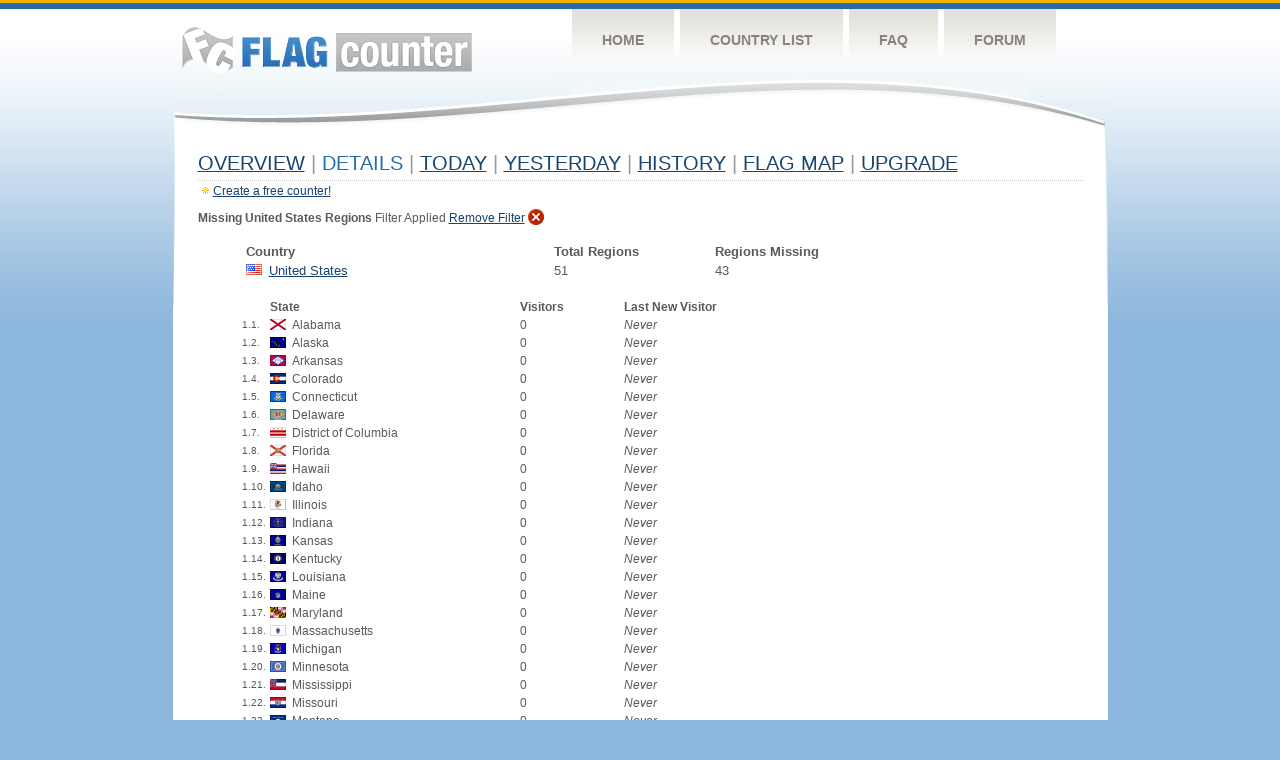

--- FILE ---
content_type: text/html
request_url: https://s01.flagcounter.com/countries/N9R/?missingregions_US
body_size: 19533
content:
<!DOCTYPE html PUBLIC "-//W3C//DTD XHTML 1.0 Transitional//EN" "http://www.w3.org/TR/xhtml1/DTD/xhtml1-transitional.dtd">
<html xmlns="http://www.w3.org/1999/xhtml">
<head>
	<meta http-equiv="Content-type" content="text/html; charset=iso-8859-1" />
	<title>Flag Counter &raquo; Details</title>
	<link rel="stylesheet" href="/css/style.css" type="text/css" media="all" />
<script language=Javascript>
function expand_country(cc) {
	if(document.getElementById) {
		var im = document.getElementById("expandcollapse_" + cc);
		if (im) {

			if (im.src.match(/gray/)) {
				if (im.src.indexOf("expanded_gray.gif") > 1) {
					im.src = "https://cdn.boardhost.com/collapsed_gray.gif";
					document.getElementById("hidden_" + cc).style.display = "none";
				}
				else {
					im.src = "https://cdn.boardhost.com/expanded_gray.gif";
					document.getElementById("hidden_" + cc).style.display = "";
				}
			}
			else {
				if (im.src.indexOf("expanded2.gif") > 1) {
					im.src = "https://cdn.boardhost.com/collapsed2.gif";
					document.getElementById("hidden_" + cc).style.display = "none";
				}
				else {
					im.src = "https://cdn.boardhost.com/expanded2.gif";
					document.getElementById("hidden_" + cc).style.display = "";
				}
			}
		}
	}
}



function expand_pro(cc) {
	if(document.getElementById) {
		var im = document.getElementById("expandcollapse_" + cc);
		if (im) {
			if (im.src.indexOf("lock_small_unlocked.png") > 1) {
				im.src = "https://cdn.boardhost.com/lock_small_locked.png";
				document.getElementById("hidden_" + cc).style.display = "none";
			}
			else {
				im.src = "https://cdn.boardhost.com/lock_small_unlocked.png";
				document.getElementById("hidden_" + cc).style.display = "";
			}
		}
	}
}
function show_disc() {
var disctr = document.getElementsByTagName("tr");
 for(i=0;i<disctr.length;i++) {
  if (disctr[i].id.substring(5,0)=="disc_") {
   disctr[i].style.display="";
  }
 }
var disctr = document.getElementsByTagName("span");
 for(i=0;i<disctr.length;i++) {
  if (disctr[i].id.substring(5,0)=="disc_") {
   disctr[i].innerHTML="<i>*discontinued region</i>";
  }
 }
}
function expclall(buttonclick) {
if (document.getElementsByTagName) {
 if ((document.getElementById("expcltext").innerHTML == "Expand All" && buttonclick)||(GetCookie("expanded") == "all" && !buttonclick)) { var expand = true; }
 var plusminus = document.getElementsByTagName("img");
 for(i=0;i<plusminus.length;i++) {
  if (plusminus[i].id.substring(15,0)=="expandcollapse_") {
   if (expand) { 
	if (plusminus[i].src.match(/gray/)) {
		plusminus[i].src="https://cdn.boardhost.com/expanded_gray.gif";
        }
	else {
		plusminus[i].src="https://cdn.boardhost.com/expanded2.gif";
	}
   }
   else {
	if (plusminus[i].src.match(/gray/)) {
		plusminus[i].src="https://cdn.boardhost.com/collapsed_gray.gif";
        }
	else {
		plusminus[i].src="https://cdn.boardhost.com/collapsed2.gif";
	}
   }
  }
 }  
 if (expand) {
  document.getElementById("expcltext").innerHTML = "Collapse All";
  document.getElementById("expclimgtop").src="https://cdn.boardhost.com/expanded2.gif";
  var div = document.getElementsByTagName("*");
  if (div) {
   for(i=0;i<div.length;i++) {
    if (div[i].id.substring(7,0)=="hidden_") {
     div[i].style.display="";
    }
   }
  }
  document.cookie = "expanded=all";
 }
 else {
  document.getElementById("expclimgtop").src="https://cdn.boardhost.com/collapsed2.gif";
  document.getElementById("expcltext").innerHTML = "Expand All";
  var div = document.getElementsByTagName("*");
  if (div) {
   for(i=0;i<div.length;i++) {
    if (div[i].id.substring(7,0)=="hidden_") {
     div[i].style.display="none";
    }
   }
  }
  document.cookie = "expanded=";
 }
}
else { if (buttonclick) { alert("Please upgrade your browser for access to this feature."); } }
}

/////////////////////////////////////////////////////////////
// Written by: Bill Dortch, hIdaho Design <bdortch.com>
// The following functions are released to the public domain.
function getCookieVal (offset) {
         var endstr = document.cookie.indexOf (";", offset);
            if (endstr == -1)
            endstr = document.cookie.length;
         return unescape(document.cookie.substring(offset, endstr));
         }

function GetCookie (name) {
         var arg = name + "=";
         var alen = arg.length;
         var clen = document.cookie.length;
         var i = 0;
         while (i < clen) {
         var j = i + alen;
             if (document.cookie.substring(i, j) == arg)
             return getCookieVal (j);
         i = document.cookie.indexOf(" ", i) + 1;
             if (i == 0) break;
             }

     return null;
     }
// End cookie code
/////////////////////////////////////////////////////////////


</script>
</head>
<body onload="expclall();">
	<!-- Shell -->
	<div class="shell">
		<!-- Header -->
		<div id="header">
			<!-- Logo -->
			<h1 id="logo"><a href="/index.html">Flag Counter</a></h1>
			<!-- END Logo -->
			<!-- Navigation -->
			<div class="navigation">
				<ul>
				    <li><a href="/index.html">Home</a></li>
				    <li><a href="/countries.html">Country List</a></li>
				    <li><a href="/faq.html">FAQ</a></li>
				    <li><a href="https://flagcounter.boardhost.com/">Forum</a></li>
				</ul>
			</div>
			<!-- END Navigation -->
		</div>
		<!-- END Header -->
		<div class="cl">&nbsp;</div>
		<!-- Content -->
		<div id="content">
			<!-- News -->
			<div class="news">
				<!-- Post -->
				<div class="post">



<h1><a href=/more/N9R/><u>Overview</u></a> <font color=#999999>|</font> Details <font color=#999999>|</font> <a href=/today/N9R/><u>today</u></a> <font color=#999999>|</font>  <a href=/flags1/N9R/1><u>Yesterday</u></a> <font color=#999999>|</font> <a href=/more30/N9R/><u>History</u></a> <font color=#999999>|</font> <a href=/gmap/N9R/><u>Flag Map</u></a>  <font color=#999999>|</font> <a href=/pro/N9R/><u>Upgrade</u></a></h1><div style="margin-top:-18px;margin-bottom:8px;"><img src=https://cdn.boardhost.com/new_small.png align=absbottom style="margin-right:-1px;margin-bottom:-1px;"><a href=http://flagcounter.com/><u>Create a free counter!</u></a> </div><img src=https://cdn.boardhost.com/invisible.gif height=3><br><!--<br><img src=https://cdn.boardhost.com/invisible.gif height=6><br>--><b>Missing United States Regions</b> Filter Applied <a href=/countries/N9R/><u>Remove Filter</u></a> <a href=/countries/N9R/><img src=/images/no.png border=0 align=absbottom></a>&nbsp;<table border=0 width=100%><tr><td valign=top><table border=0 width=100% cellspacing=5><tr><td colspan=4 valign=top></td><td colspan=4 align=right valign=top></td></tr><tr><td colspan=8><img src=https://cdn.boardhost.com/invisible.gif width=1 height=3></td></tr><tr><td colspan=2></td><td colspan=2><b><font face=arial size=2>Country</font></a></b></font>&nbsp;&nbsp;&nbsp;</td></td><td colspan=3><b><font face=arial size=2><nobr>Total Regions</font></a></nobr></font></b>&nbsp;</td><td><b><font face=arial size=2>Regions Missing</font></a></font></b></td></tr><tr><td width=20><font face=arial size=-2></font></td> <td width=11><font size=2></font></td><td width=18><font face=arial size=2><a href=/flag_details/us/N9R style="text-decoration:none;" class="flag-us-png"><img src=https://cdn.boardhost.com/invisible.gif width=16 height=11></a></b></td><td width=280><font face=arial size=2><a href=/factbook/us/N9R style="text-decoration:none;"><u>United States</u></a></font></td><td width=1%><font face=arial size=2>51</font></td><td width=16></td><td><img src=https://cdn.boardhost.com/invisible.gif height=1 width=60></td><td><font size=2>43</font></td></tr><tr style="" id=hidden_us><td colspan=8><br><table border=0 class=regions width=620><tr><td colspan=2><font size=1>&nbsp;</font></td><td colspan=2><b>State</b></td><td width=100><b>Visitors</b></font></td><td><b>Last New Visitor</b></font></td></tr><tr><td width=25>&nbsp;&nbsp;&nbsp;&nbsp;&nbsp;&nbsp;&nbsp;&nbsp;&nbsp;&nbsp;</td><td width=20><font size=1>1.1.</font></td><td width=18><img src=https://cdn.boardhost.com/states/al.png></td><td>Alabama</td><td>0</td><td><i>Never</i></td></tr><tr><td width=25>&nbsp;&nbsp;&nbsp;&nbsp;&nbsp;&nbsp;&nbsp;&nbsp;&nbsp;&nbsp;</td><td width=20><font size=1>1.2.</font></td><td width=18><img src=https://cdn.boardhost.com/states/ak.png></td><td>Alaska</td><td>0</td><td><i>Never</i></td></tr><tr><td width=25>&nbsp;&nbsp;&nbsp;&nbsp;&nbsp;&nbsp;&nbsp;&nbsp;&nbsp;&nbsp;</td><td width=20><font size=1>1.3.</font></td><td width=18><img src=https://cdn.boardhost.com/states/ar.png></td><td>Arkansas</td><td>0</td><td><i>Never</i></td></tr><tr><td width=25>&nbsp;&nbsp;&nbsp;&nbsp;&nbsp;&nbsp;&nbsp;&nbsp;&nbsp;&nbsp;</td><td width=20><font size=1>1.4.</font></td><td width=18><img src=https://cdn.boardhost.com/states/co.png></td><td>Colorado</td><td>0</td><td><i>Never</i></td></tr><tr><td width=25>&nbsp;&nbsp;&nbsp;&nbsp;&nbsp;&nbsp;&nbsp;&nbsp;&nbsp;&nbsp;</td><td width=20><font size=1>1.5.</font></td><td width=18><img src=https://cdn.boardhost.com/states/ct.png></td><td>Connecticut</td><td>0</td><td><i>Never</i></td></tr><tr><td width=25>&nbsp;&nbsp;&nbsp;&nbsp;&nbsp;&nbsp;&nbsp;&nbsp;&nbsp;&nbsp;</td><td width=20><font size=1>1.6.</font></td><td width=18><img src=https://cdn.boardhost.com/states/de.png></td><td>Delaware</td><td>0</td><td><i>Never</i></td></tr><tr><td width=25>&nbsp;&nbsp;&nbsp;&nbsp;&nbsp;&nbsp;&nbsp;&nbsp;&nbsp;&nbsp;</td><td width=20><font size=1>1.7.</font></td><td width=18><img src=https://cdn.boardhost.com/states/dc.png></td><td>District of Columbia</td><td>0</td><td><i>Never</i></td></tr><tr><td width=25>&nbsp;&nbsp;&nbsp;&nbsp;&nbsp;&nbsp;&nbsp;&nbsp;&nbsp;&nbsp;</td><td width=20><font size=1>1.8.</font></td><td width=18><img src=https://cdn.boardhost.com/states/fl.png></td><td>Florida</td><td>0</td><td><i>Never</i></td></tr><tr><td width=25>&nbsp;&nbsp;&nbsp;&nbsp;&nbsp;&nbsp;&nbsp;&nbsp;&nbsp;&nbsp;</td><td width=20><font size=1>1.9.</font></td><td width=18><img src=https://cdn.boardhost.com/states/hi.png></td><td>Hawaii</td><td>0</td><td><i>Never</i></td></tr><tr><td width=25>&nbsp;&nbsp;&nbsp;&nbsp;&nbsp;&nbsp;&nbsp;&nbsp;&nbsp;&nbsp;</td><td width=20><font size=1>1.10.</font></td><td width=18><img src=https://cdn.boardhost.com/states/id.png></td><td>Idaho</td><td>0</td><td><i>Never</i></td></tr><tr><td width=25>&nbsp;&nbsp;&nbsp;&nbsp;&nbsp;&nbsp;&nbsp;&nbsp;&nbsp;&nbsp;</td><td width=20><font size=1>1.11.</font></td><td width=18><img src=https://cdn.boardhost.com/states/il.png></td><td>Illinois</td><td>0</td><td><i>Never</i></td></tr><tr><td width=25>&nbsp;&nbsp;&nbsp;&nbsp;&nbsp;&nbsp;&nbsp;&nbsp;&nbsp;&nbsp;</td><td width=20><font size=1>1.12.</font></td><td width=18><img src=https://cdn.boardhost.com/states/in.png></td><td>Indiana</td><td>0</td><td><i>Never</i></td></tr><tr><td width=25>&nbsp;&nbsp;&nbsp;&nbsp;&nbsp;&nbsp;&nbsp;&nbsp;&nbsp;&nbsp;</td><td width=20><font size=1>1.13.</font></td><td width=18><img src=https://cdn.boardhost.com/states/ks.png></td><td>Kansas</td><td>0</td><td><i>Never</i></td></tr><tr><td width=25>&nbsp;&nbsp;&nbsp;&nbsp;&nbsp;&nbsp;&nbsp;&nbsp;&nbsp;&nbsp;</td><td width=20><font size=1>1.14.</font></td><td width=18><img src=https://cdn.boardhost.com/states/ky.png></td><td>Kentucky</td><td>0</td><td><i>Never</i></td></tr><tr><td width=25>&nbsp;&nbsp;&nbsp;&nbsp;&nbsp;&nbsp;&nbsp;&nbsp;&nbsp;&nbsp;</td><td width=20><font size=1>1.15.</font></td><td width=18><img src=https://cdn.boardhost.com/states/la.png></td><td>Louisiana</td><td>0</td><td><i>Never</i></td></tr><tr><td width=25>&nbsp;&nbsp;&nbsp;&nbsp;&nbsp;&nbsp;&nbsp;&nbsp;&nbsp;&nbsp;</td><td width=20><font size=1>1.16.</font></td><td width=18><img src=https://cdn.boardhost.com/states/me.png></td><td>Maine</td><td>0</td><td><i>Never</i></td></tr><tr><td width=25>&nbsp;&nbsp;&nbsp;&nbsp;&nbsp;&nbsp;&nbsp;&nbsp;&nbsp;&nbsp;</td><td width=20><font size=1>1.17.</font></td><td width=18><img src=https://cdn.boardhost.com/states/md.png></td><td>Maryland</td><td>0</td><td><i>Never</i></td></tr><tr><td width=25>&nbsp;&nbsp;&nbsp;&nbsp;&nbsp;&nbsp;&nbsp;&nbsp;&nbsp;&nbsp;</td><td width=20><font size=1>1.18.</font></td><td width=18><img src=https://cdn.boardhost.com/states/ma.png></td><td>Massachusetts</td><td>0</td><td><i>Never</i></td></tr><tr><td width=25>&nbsp;&nbsp;&nbsp;&nbsp;&nbsp;&nbsp;&nbsp;&nbsp;&nbsp;&nbsp;</td><td width=20><font size=1>1.19.</font></td><td width=18><img src=https://cdn.boardhost.com/states/mi.png></td><td>Michigan</td><td>0</td><td><i>Never</i></td></tr><tr><td width=25>&nbsp;&nbsp;&nbsp;&nbsp;&nbsp;&nbsp;&nbsp;&nbsp;&nbsp;&nbsp;</td><td width=20><font size=1>1.20.</font></td><td width=18><img src=https://cdn.boardhost.com/states/mn.png></td><td>Minnesota</td><td>0</td><td><i>Never</i></td></tr><tr><td width=25>&nbsp;&nbsp;&nbsp;&nbsp;&nbsp;&nbsp;&nbsp;&nbsp;&nbsp;&nbsp;</td><td width=20><font size=1>1.21.</font></td><td width=18><img src=https://cdn.boardhost.com/states/ms.png></td><td>Mississippi</td><td>0</td><td><i>Never</i></td></tr><tr><td width=25>&nbsp;&nbsp;&nbsp;&nbsp;&nbsp;&nbsp;&nbsp;&nbsp;&nbsp;&nbsp;</td><td width=20><font size=1>1.22.</font></td><td width=18><img src=https://cdn.boardhost.com/states/mo.png></td><td>Missouri</td><td>0</td><td><i>Never</i></td></tr><tr><td width=25>&nbsp;&nbsp;&nbsp;&nbsp;&nbsp;&nbsp;&nbsp;&nbsp;&nbsp;&nbsp;</td><td width=20><font size=1>1.23.</font></td><td width=18><img src=https://cdn.boardhost.com/states/mt.png></td><td>Montana</td><td>0</td><td><i>Never</i></td></tr><tr><td width=25>&nbsp;&nbsp;&nbsp;&nbsp;&nbsp;&nbsp;&nbsp;&nbsp;&nbsp;&nbsp;</td><td width=20><font size=1>1.24.</font></td><td width=18><img src=https://cdn.boardhost.com/states/nv.png></td><td>Nevada</td><td>0</td><td><i>Never</i></td></tr><tr><td width=25>&nbsp;&nbsp;&nbsp;&nbsp;&nbsp;&nbsp;&nbsp;&nbsp;&nbsp;&nbsp;</td><td width=20><font size=1>1.25.</font></td><td width=18><img src=https://cdn.boardhost.com/states/nh.png></td><td>New Hampshire</td><td>0</td><td><i>Never</i></td></tr><tr><td width=25>&nbsp;&nbsp;&nbsp;&nbsp;&nbsp;&nbsp;&nbsp;&nbsp;&nbsp;&nbsp;</td><td width=20><font size=1>1.26.</font></td><td width=18><img src=https://cdn.boardhost.com/states/nj.png></td><td>New Jersey</td><td>0</td><td><i>Never</i></td></tr><tr><td width=25>&nbsp;&nbsp;&nbsp;&nbsp;&nbsp;&nbsp;&nbsp;&nbsp;&nbsp;&nbsp;</td><td width=20><font size=1>1.27.</font></td><td width=18><img src=https://cdn.boardhost.com/states/nm.png></td><td>New Mexico</td><td>0</td><td><i>Never</i></td></tr><tr><td width=25>&nbsp;&nbsp;&nbsp;&nbsp;&nbsp;&nbsp;&nbsp;&nbsp;&nbsp;&nbsp;</td><td width=20><font size=1>1.28.</font></td><td width=18><img src=https://cdn.boardhost.com/states/ny.png></td><td>New York</td><td>0</td><td><i>Never</i></td></tr><tr><td width=25>&nbsp;&nbsp;&nbsp;&nbsp;&nbsp;&nbsp;&nbsp;&nbsp;&nbsp;&nbsp;</td><td width=20><font size=1>1.29.</font></td><td width=18><img src=https://cdn.boardhost.com/states/nc.png></td><td>North Carolina</td><td>0</td><td><i>Never</i></td></tr><tr><td width=25>&nbsp;&nbsp;&nbsp;&nbsp;&nbsp;&nbsp;&nbsp;&nbsp;&nbsp;&nbsp;</td><td width=20><font size=1>1.30.</font></td><td width=18><img src=https://cdn.boardhost.com/states/nd.png></td><td>North Dakota</td><td>0</td><td><i>Never</i></td></tr><tr><td width=25>&nbsp;&nbsp;&nbsp;&nbsp;&nbsp;&nbsp;&nbsp;&nbsp;&nbsp;&nbsp;</td><td width=20><font size=1>1.31.</font></td><td width=18><img src=https://cdn.boardhost.com/states/ok.png></td><td>Oklahoma</td><td>0</td><td><i>Never</i></td></tr><tr><td width=25>&nbsp;&nbsp;&nbsp;&nbsp;&nbsp;&nbsp;&nbsp;&nbsp;&nbsp;&nbsp;</td><td width=20><font size=1>1.32.</font></td><td width=18><img src=https://cdn.boardhost.com/states/or.png></td><td>Oregon</td><td>0</td><td><i>Never</i></td></tr><tr><td width=25>&nbsp;&nbsp;&nbsp;&nbsp;&nbsp;&nbsp;&nbsp;&nbsp;&nbsp;&nbsp;</td><td width=20><font size=1>1.33.</font></td><td width=18><img src=https://cdn.boardhost.com/states/pa.png></td><td>Pennsylvania</td><td>0</td><td><i>Never</i></td></tr><tr><td width=25>&nbsp;&nbsp;&nbsp;&nbsp;&nbsp;&nbsp;&nbsp;&nbsp;&nbsp;&nbsp;</td><td width=20><font size=1>1.34.</font></td><td width=18><img src=https://cdn.boardhost.com/states/ri.png></td><td>Rhode Island</td><td>0</td><td><i>Never</i></td></tr><tr><td width=25>&nbsp;&nbsp;&nbsp;&nbsp;&nbsp;&nbsp;&nbsp;&nbsp;&nbsp;&nbsp;</td><td width=20><font size=1>1.35.</font></td><td width=18><img src=https://cdn.boardhost.com/states/sc.png></td><td>South Carolina</td><td>0</td><td><i>Never</i></td></tr><tr><td width=25>&nbsp;&nbsp;&nbsp;&nbsp;&nbsp;&nbsp;&nbsp;&nbsp;&nbsp;&nbsp;</td><td width=20><font size=1>1.36.</font></td><td width=18><img src=https://cdn.boardhost.com/states/sd.png></td><td>South Dakota</td><td>0</td><td><i>Never</i></td></tr><tr><td width=25>&nbsp;&nbsp;&nbsp;&nbsp;&nbsp;&nbsp;&nbsp;&nbsp;&nbsp;&nbsp;</td><td width=20><font size=1>1.37.</font></td><td width=18><img src=https://cdn.boardhost.com/states/tn.png></td><td>Tennessee</td><td>0</td><td><i>Never</i></td></tr><tr><td width=25>&nbsp;&nbsp;&nbsp;&nbsp;&nbsp;&nbsp;&nbsp;&nbsp;&nbsp;&nbsp;</td><td width=20><font size=1>1.38.</font></td><td width=18><img src=https://cdn.boardhost.com/states/tx.png></td><td>Texas</td><td>0</td><td><i>Never</i></td></tr><tr><td width=25>&nbsp;&nbsp;&nbsp;&nbsp;&nbsp;&nbsp;&nbsp;&nbsp;&nbsp;&nbsp;</td><td width=20><font size=1>1.39.</font></td><td width=18><img src=https://cdn.boardhost.com/states/vt.png></td><td>Vermont</td><td>0</td><td><i>Never</i></td></tr><tr><td width=25>&nbsp;&nbsp;&nbsp;&nbsp;&nbsp;&nbsp;&nbsp;&nbsp;&nbsp;&nbsp;</td><td width=20><font size=1>1.40.</font></td><td width=18><img src=https://cdn.boardhost.com/states/wa.png></td><td>Washington</td><td>0</td><td><i>Never</i></td></tr><tr><td width=25>&nbsp;&nbsp;&nbsp;&nbsp;&nbsp;&nbsp;&nbsp;&nbsp;&nbsp;&nbsp;</td><td width=20><font size=1>1.41.</font></td><td width=18><img src=https://cdn.boardhost.com/states/wv.png></td><td>West Virginia</td><td>0</td><td><i>Never</i></td></tr><tr><td width=25>&nbsp;&nbsp;&nbsp;&nbsp;&nbsp;&nbsp;&nbsp;&nbsp;&nbsp;&nbsp;</td><td width=20><font size=1>1.42.</font></td><td width=18><img src=https://cdn.boardhost.com/states/wi.png></td><td>Wisconsin</td><td>0</td><td><i>Never</i></td></tr><tr><td width=25>&nbsp;&nbsp;&nbsp;&nbsp;&nbsp;&nbsp;&nbsp;&nbsp;&nbsp;&nbsp;</td><td width=20><font size=1>1.43.</font></td><td width=18><img src=https://cdn.boardhost.com/states/wy.png></td><td>Wyoming</td><td>0</td><td><i>Never</i></td></tr></table><img src=https://cdn.boardhost.com/invisible.gif height=4><br></td></tr></table></td><td width=160 valign=top><img src=https://cdn.boardhost.com/invisible.gif width=1 height=40><br></td></tr></table>				</div>
				<!-- END Post -->
				<div class="cl">&nbsp;</div>
				<h1 id="logo2"><a href="/index.html">Flag Counter</a></h1>
				<div class="cl">&nbsp;</div>
			</div>
			<!-- END News -->
		</div>
		<!-- END Content -->
	</div>
	<!-- END Shell -->
	<!-- Footer -->
	<div id="footer">
		<div class="shell">
			<div class="cl">&nbsp;</div>
			<p class="left"><a href="/contact.html">Contact</a>  |  <a href="/terms.html">Terms of Service</a> | <a href="/privacy.html">Privacy Policy</a> | &copy; <a href=https://boardhost.com>Boardhost.com, Inc.</a>  	
			</p>
			<p class="right">
			<font color=#ffffff>This product includes GeoLite2 data created by MaxMind, available from <a href="https://www.maxmind.com"><font color=#ffffff><u>https://www.maxmind.com/</u></font></a>.</font>
			</p>
			<div class="cl">&nbsp;</div>
		</div>
	</div>
	<!-- END Footer -->
</body>
</html>

